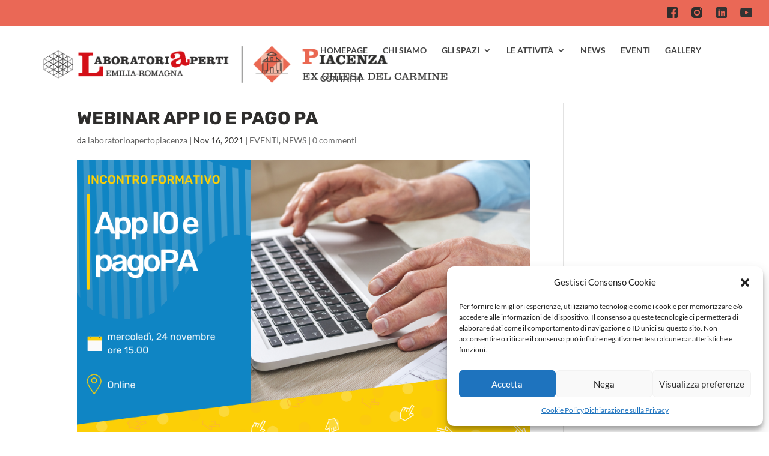

--- FILE ---
content_type: text/css
request_url: https://laboratorioapertopiacenza.it/wp-content/themes/NovasoonTheme/style.css?ver=4.27.3
body_size: 41
content:
/*
Theme Name: Novasoon Theme
Theme URI: https://novasoon.com
Template: Divi
Author: Novasoon
Author URI: https://novasoon.com
Description: Smart. Flexible. Beautiful.
Tags: responsive-layout,one-column,two-columns,three-columns,four-columns,left-sidebar,right-sidebar,custom-background,custom-colors,featured-images,full-width-template,post-formats,rtl-language-support,theme-options,threaded-comments,translation-ready
Version: 3.0.106.1553679788
Updated: 2019-03-27 10:43:08

*/



--- FILE ---
content_type: text/plain
request_url: https://www.google-analytics.com/j/collect?v=1&_v=j102&a=1627862196&t=pageview&_s=1&dl=https%3A%2F%2Flaboratorioapertopiacenza.it%2Fwebinar-app-io-e-pago-pa%2F&ul=en-us%40posix&dt=Webinar%20App%20IO%20e%20Pago%20PA%20%7C%20Laboratorio%20Aperto%20Piacenza&sr=1280x720&vp=1280x720&_u=YEBAAEABAAAAACAAI~&jid=699785581&gjid=1560053800&cid=1294984884.1769483694&tid=UA-167294211-3&_gid=1980558134.1769483694&_r=1&_slc=1&gtm=45He61n1n81WFTBMDFv831427332za200zd831427332&gcd=13l3l3l3l1l1&dma=0&tag_exp=103116026~103200004~104527906~104528501~104684208~104684211~105391253~115495940~115616985~115938466~115938469~116185181~116185182~116682875~117041588~117042506~117099528&z=1957410228
body_size: -455
content:
2,cG-C6CSTLB1F9